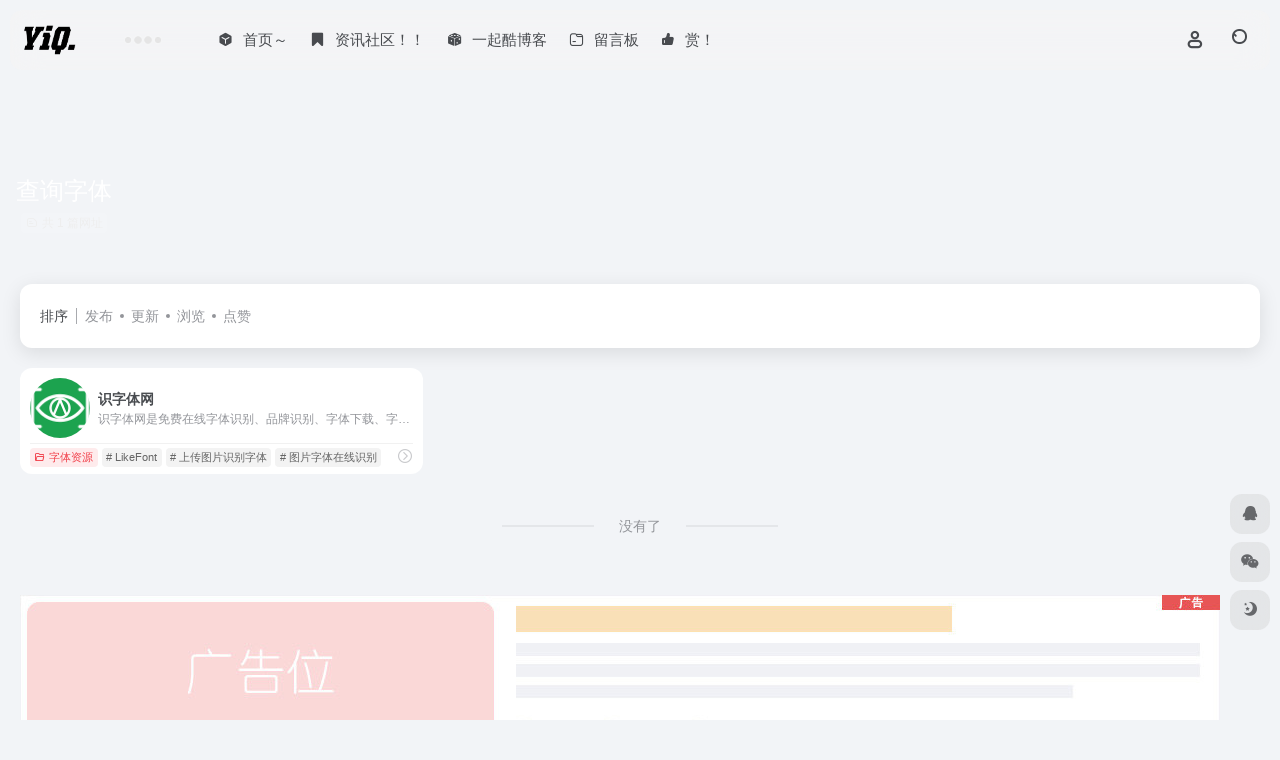

--- FILE ---
content_type: text/html; charset=UTF-8
request_url: https://www.yiq.cool/sitetag/%E6%9F%A5%E8%AF%A2%E5%AD%97%E4%BD%93/
body_size: 12130
content:
<!DOCTYPE html><html lang="zh-Hans" class=""><head><meta charset="UTF-8"><meta name="renderer" content="webkit"><meta name="force-rendering" content="webkit"><meta http-equiv="X-UA-Compatible" content="IE=edge, chrome=1"><meta name="viewport" content="width=device-width, initial-scale=1.0, user-scalable=0, minimum-scale=1.0, maximum-scale=0.0, viewport-fit=cover"><title>查询字体 - 一起酷影视导航查询字体官网，查询字体导航为您提供服务，精心挑选，安全无毒，找查询字体网址就来一起酷影视导航，这里收集全网最全的网站资源。 一起酷影视导航</title><meta name="theme-color" content="#f9f9f9" /><meta name="keywords" content="查询字体,查询字体,一起酷影视导航" /><meta name="description" content="一起酷影视导航查询字体官网，查询字体导航为您提供服务，精心挑选，安全无毒，找查询字体网址就来一起酷影视导航，这里收集全网最全的网站资源。" /><meta property="og:type" content="article"><meta property="og:url" content="https://www.yiq.cool"/><meta property="og:title" content="查询字体 - 一起酷影视导航查询字体官网，查询字体导航为您提供服务，精心挑选，安全无毒，找查询字体网址就来一起酷影视导航，这里收集全网最全的网站资源。 一起酷影视导航"><meta property="og:description" content="一起酷影视导航查询字体官网，查询字体导航为您提供服务，精心挑选，安全无毒，找查询字体网址就来一起酷影视导航，这里收集全网最全的网站资源。"><meta property="og:image" content="http://www.yiq.cool/wp-content/uploads/2023/02/2.png"><meta property="og:site_name" content="一起酷影视导航"><link rel="shortcut icon" href="http://www.yiq.cool/wp-content/uploads/2023/03/logo.png"><link rel="apple-touch-icon" href="http://www.yiq.cool/wp-content/uploads/2023/03/logo.png"><!--[if IE]><script src="https://www.yiq.cool/wp-content/themes/onenav/assets/js/html5.min.js"></script><![endif]--><meta name='robots' content='max-image-preview:large' /><style id='wp-img-auto-sizes-contain-inline-css' type='text/css'>img:is([sizes=auto i],[sizes^="auto," i]){contain-intrinsic-size:3000px 1500px}/*# sourceURL=wp-img-auto-sizes-contain-inline-css */</style><style id='classic-theme-styles-inline-css' type='text/css'>/*! This file is auto-generated */.wp-block-button__link{color:#fff;background-color:#32373c;border-radius:9999px;box-shadow:none;text-decoration:none;padding:calc(.667em + 2px) calc(1.333em + 2px);font-size:1.125em}.wp-block-file__button{background:#32373c;color:#fff;text-decoration:none}/*# sourceURL=/wp-includes/css/classic-themes.min.css */</style><link rel='stylesheet' id='bootstrap-css' href='https://www.yiq.cool/wp-content/themes/onenav/assets/css/bootstrap.min.css?ver=5.58' type='text/css' media='all' /><link rel='stylesheet' id='swiper-css' href='https://www.yiq.cool/wp-content/themes/onenav/assets/css/swiper-bundle.min.css?ver=5.58' type='text/css' media='all' /><link rel='stylesheet' id='lightbox-css' href='https://www.yiq.cool/wp-content/themes/onenav/assets/css/jquery.fancybox.min.css?ver=5.58' type='text/css' media='all' /><link rel='stylesheet' id='iconfont-css' href='https://www.yiq.cool/wp-content/themes/onenav/assets/css/iconfont.css?ver=5.58' type='text/css' media='all' /><link rel='stylesheet' id='iconfont-io-0-css' href='//at.alicdn.com/t/font_1620678_18rbnd2homc.css' type='text/css' media='all' /><link rel='stylesheet' id='main-css' href='https://www.yiq.cool/wp-content/themes/onenav/assets/css/main.min.css?ver=5.58' type='text/css' media='all' /><script type="text/javascript" src="https://www.yiq.cool/wp-content/themes/onenav/assets/js/jquery.min.js?ver=5.58" id="jquery-js"></script><script>!function(p){"use strict";!function(t){var s=window,e=document,i=p,c="".concat("https:"===e.location.protocol?"https://":"http://","sdk.51.la/js-sdk-pro.min.js"),n=e.createElement("script"),r=e.getElementsByTagName("script")[0];n.type="text/javascript",n.setAttribute("charset","UTF-8"),n.async=!0,n.src=c,n.id="LA_COLLECT",i.d=n;var o=function(){s.LA.ids.push(i)};s.LA?s.LA.ids&&o():(s.LA=p,s.LA.ids=[],o()),r.parentNode.insertBefore(n,r)}()}({id:"K0e3XKxnTPIxeIK8",ck:"K0e3XKxnTPIxeIK8"});</script><script> var __default_c = "io-grey-mode"; var __night = document.cookie.replace(/(?:(?:^|.*;\s*)io_night_mode\s*\=\s*([^;]*).*$)|^.*$/, "$1"); try { if (__night === "0" || (!__night && window.matchMedia("(prefers-color-scheme: dark)").matches)) { document.documentElement.classList.add("io-black-mode"); } } catch (_) {}</script><style>:root{--main-aside-basis-width:220px;--home-max-width:1600px;--main-radius:12px;--main-max-width:1260px;}/*网站变灰代码 添加到自定义css*/ /*html{ filter: grayscale(100%); -webkit-filter: grayscale(100%); -moz-filter: grayscale(100%); -ms-filter: grayscale(100%); -o-filter: grayscale(100%); filter: url("data:image/svg+xml;utf8,#grayscale"); filter:progid:DXImageTransform.Microsoft.BasicImage(grayscale=1); -webkit-filter: grayscale(1); }*/ /*标签栏底部加颜色*/ /*.slider_menu[sliderTab] .anchor { border-radius: 5px; border-bottom:3px solid red; } /*dsdbk.com*/ /**彩色滚动条样式*/ /*::-webkit-scrollbar { width: 10px; height: 1px; } ::-webkit-scrollbar-thumb { background-color: #12b7f5; background-image: -webkit-linear-gradient(45deg, rgba(255, 93, 143, 1) 25%, transparent 25%, transparent 50%, rgba(255, 93, 143, 1) 50%, rgba(255, 93, 143, 1) 75%, transparent 75%, transparent); } ::-webkit-scrollbar-track { -webkit-box-shadow: inset 0 0 5px rgba(0,0,0,0.2); background: #f6f6f6; } /*头像呼吸光环和鼠标悬停旋转放大开始*/ /*.avatar{border-radius: 50%; animation: light 4s ease-in-out infinite; transition: 0.5s;} .avatar:hover{transform: scale(1.15) rotate(720deg);}@keyframes light{0%{box-shadow: 0 0 4px #f00;} 25%{box-shadow: 0 0 16px #0f0;} 50%{box-shadow: 0 0 4px #00f;} 75%{box-shadow: 0 0 16px #0f0;} 100%{box-shadow: 0 0 4px #f00;}}/*dsdbk.com*/ /*搜索框搜索图标颜色及大小*/ /*#search button i { color: #4069e4; font-size: 18px; } /*搜索菜单文字颜色*/ /*.header-big:not(.no-bg) .s-type-list { color: #FFFFFF; } /*搜索源文字颜色*/ /*.header-big:not(.no-bg) .text-muted, .header-big:not(.no-bg) .search-type .menu-item a, .header-big:not(.no-bg) .big-title .h1 { color: #FFFFFF!important; } /*dsdbk.com*/ /*亮色模式拟物化*/ /*.card, .block { background: #fff; border-width: 0; transition: background-color .3s; background-color: rgb(224, 229, 236); -webkit-box-shadow: rgb(163 177 198 / 50%) 12px 12px 24px 0px, rgb(255 255 255) -12px -12px 24px 0px; } /*亮色模式背景色*/ /*body { background: #e0e5ec; } /*暗色模式网址卡拟物化*/ /*.io-black-mode .down-content .card-header-img, .io-black-mode .modal-content, .io-black-mode .flex-avatar, .io-black-mode .card, .io-black-mode .near-navigation, .io-black-mode .single-top-area, .io-black-mode .new-news, .io-black-mode .new-news ul li i, .io-black-mode .list-bulletin .list-item>i, .io-black-mode #search-text, .io-black-mode .search-type input:checked+label, .io-black-mode .search-type input:hover+label { background:#1b1d1f; box-shadow: 10.51px 10.51px 18px #131416, -10.51px -10.51px 18px #232628; } /** 鼠标样式 开始**/ /** 普通指针样式**/ /*body{cursor: url(https://www.cunshao.com/666666/meihua/img/5ccab616ea9c8.cur), default;} /** 链接指针样式**/ /*a:hover{cursor:url(https://www.cunshao.com/666666/meihua/img/5ccab63d8fc80.cur), pointer;} /** 鼠标样式 结束**/ /*导航栏字体加粗*/ /*.navbar .navbar-nav li>a {font-weight: 600;} /*右下角图标圆形改方形*/ /*.rounded-circle { border-radius: 25%!important; } /*右下角图标颜色变化*/ /*#footer-tools .btn { color: #1817b5; background: linear-gradient(to right,#2196f3,f44336); /* linear-gradient(123deg, #2E99B0 0%, #2E99B0 40%, #FCD77F calc(40% + 1px), #FCD77F 60%, #FF2E4C calc(60% + 1px), #FF2E4C 75%, #1E1548 calc(75% + 1px), #1E1548 100%); */ /*dsdbk.com*/ /*加载更多按钮添加背景颜色*/ /*a.btn-move.tab-move.text-xs.ml-2 { color: #fff!important; background: #FF0707; padding: 0px 10px; line-height: 24px!important; margin: 5px 0px; height: 24px; border-radius: 5px; white-space: nowrap; } /*dsdbk.com*/ /*消失标签栏*/ /*.slider_menu[sliderTab] { border-radius: 8px; background: rgb(122 122 122 / 0%); }*/ /*dsdbk.com*/ </style><script>(function(a,b){a.ioLetterAvatar=function(d,l,j){d=d||"";l=l||60;var h="#1abc9c #2ecc71 #3498db #9b59b6 #3fe95e #16a085 #27ae60 #2980b9 #8e44ad #fc3e50 #f1c40f #e67e22 #e74c3c #00bcd4 #95aa36 #f39c12 #d35400 #c0392b #b2df1e #7ffc8d".split(" "),f,c,k,g,e,i,t,m;f=String(d).toUpperCase();f=f?f.charAt(0):"?";if(a.devicePixelRatio){l=(l*a.devicePixelRatio)}c=parseInt((((f=="?"?72:f.charCodeAt(0))-64)*12345).toString().slice(0,5));k=c%(h.length-1);t=(c+1)%(h.length-1);m=(c-1)%(h.length-1);g=b.createElement("canvas");g.width=l;g.height=l;e=g.getContext("2d");e.fillStyle=j?j:h[k];e.fillRect(0,0,g.width,g.height); e.arc((c*180)%l,(c*150)%l, (c/120)%l ,0 ,360 );e.fillStyle=h[t];e.globalAlpha = .6;e.fill();e.save();e.beginPath();e.fillStyle=h[m];e.globalAlpha = .4;e.arc((c*20)%l,(c*50)%l, ((99999-c)/80)%l,0 ,360 );e.fill();e.font=Math.round(g.width/2)+"px 'Microsoft Yahei'";e.textAlign="center";e.fillStyle="#fff";e.globalAlpha = 1;e.fillText(f,l/2,l/1.5);i=g.toDataURL();g=null;return i}})(window,document);</script><link rel="icon" href="https://www.yiq.cool/wp-content/uploads/2023/02/cropped-资源-23-32x32.png" sizes="32x32" /><link rel="icon" href="https://www.yiq.cool/wp-content/uploads/2023/02/cropped-资源-23-192x192.png" sizes="192x192" /><link rel="apple-touch-icon" href="https://www.yiq.cool/wp-content/uploads/2023/02/cropped-资源-23-180x180.png" /><meta name="msapplication-TileImage" content="https://www.yiq.cool/wp-content/uploads/2023/02/cropped-资源-23-270x270.png" /></head><body class="archive tax-sitetag term-402 wp-theme-onenav container-body sidebar_no"><div id="loading_fx"><style> .loader{width:250px;height:50px;line-height:50px;text-align:center;position:absolute;top:50%;left:50%;transform:translate(-50%,-50%);font-family:helvetica,arial,sans-serif;text-transform:uppercase;font-weight:900;color:#f1404b;letter-spacing:0.2em} .loader::before,.loader::after{content:"";display:block;width:15px;height:15px;background:#f1404b;position:absolute;animation:load .7s infinite alternate ease-in-out} .loader::before{top:0} .loader::after{bottom:0} @keyframes load{0%{left:0;height:30px;width:15px} 50%{height:8px;width:40px} 100%{left:235px;height:30px;width:15px} } </style><div class="loader">Loading...</div><script type="text/javascript"> document.addEventListener("DOMContentLoaded",()=>{const loader=document.querySelector("#loading_fx");if(loader){loader.classList.add("close");setTimeout(()=>loader.remove(),600)}}); </script></div><header class="main-header header-fixed"><div class="header-nav blur-bg"><nav class="switch-container container-header nav-top header-center d-flex align-items-center h-100 container"><div class="navbar-logo d-flex mr-4"><a href="https://www.yiq.cool" class="logo-expanded"><img src="https://www.yiq.cool/wp-content/uploads/2023/02/资源-19.png" height="36" switch-src="http://www.yiq.cool/wp-content/uploads/2023/03/资源-20.png" is-dark="false" alt="一起酷影视导航"></a><div class=""></div></div><div class="header-weather d-none d-md-block mr-4"><div id="io_weather_widget" class="io-weather-widget" data-locale="zh-chs" data-token="158bce1f-a9a6-4c74-aa9b-16966d62ab89"><div class="header-weather-p"><span></span><span></span><span></span></div></div></div><div class="navbar-header-menu"><ul class="nav navbar-header d-none d-md-flex mr-3"><li id="menu-item-736" class="menu-item menu-item-type-custom menu-item-object-custom menu-item-home menu-item-736"><a href="https://www.yiq.cool/"><i class="io io-app icon-fw icon-lg mr-2"></i><span>首页～</span></a></li><li id="menu-item-598" class="menu-item menu-item-type-taxonomy menu-item-object-category menu-item-598"><a href="https://www.yiq.cool/%e6%96%87%e7%ab%a0/"><i class="iconfont icon-book-mark icon-fw icon-lg mr-2"></i><span>资讯社区！！</span></a></li><li id="menu-item-523" class="menu-item menu-item-type-custom menu-item-object-custom menu-item-523"><a href="http://blog.yiq.cool/"><i class="iconfont icon-random icon-fw icon-lg mr-2"></i><span>一起酷博客</span></a></li><li id="menu-item-378" class="menu-item menu-item-type-post_type menu-item-object-page menu-item-378"><a href="https://www.yiq.cool/xinxiang/"><i class="iconfont icon-folder2 icon-fw icon-lg mr-2"></i><span>留言板</span></a></li><li id="menu-item-27" class="menu-item menu-item-type-post_type menu-item-object-page menu-item-27"><a href="https://www.yiq.cool/sample-page/"><i class="iconfont icon-like-copy icon-fw icon-lg mr-2"></i><span>赏！</span></a></li><li class="menu-item io-menu-fold hide"><a href="javascript:void(0);"><i class="iconfont icon-dian"></i></a><ul class="sub-menu"></ul></li></ul></div><div class="flex-fill"></div><ul class="nav header-tools position-relative"><li class="nav-item mr-2 d-none d-xxl-block"><div class="text-sm line1"><script src="//v1.hitokoto.cn/?encode=js&select=%23hitokoto" defer></script><span id="hitokoto"></span></div></li><li class="header-icon-btn nav-login d-none d-md-block"><a href="https://www.yiq.cool/login/?redirect_to=https://www.yiq.cool/sitetag/%E6%9F%A5%E8%AF%A2%E5%AD%97%E4%BD%93"><i class="iconfont icon-user icon-lg"></i></a><ul class="sub-menu mt-5"><div class="menu-user-box "><div class="nav-user-box br-lg mt-n5 fx-bg fx-shadow px-3 py-2" js-href="https://www.yiq.cool/login/?redirect_to=https://www.yiq.cool/sitetag/%E6%9F%A5%E8%AF%A2%E5%AD%97%E4%BD%93"><div class="user-info d-flex align-items-center position-relative"><div class="avatar-img"><img src="https://www.yiq.cool/wp-content/themes/onenav/assets/images/gravatar.jpg" class="avatar avatar-96 photo" height="96" width="96"></div><div class="user-right flex-fill overflow-hidden ml-2"><b>未登录</b><div class="text-xs line1">登录后即可体验更多功能</div></div></div></div><div class="text-center user-btn"><div class="d-flex justify-content-around mt-2"><button js-href="https://www.yiq.cool/login/?redirect_to=https://www.yiq.cool/sitetag/%E6%9F%A5%E8%AF%A2%E5%AD%97%E4%BD%93" class="btn menu-user-btn text-xs flex-fill vc-l-blue" target="_blank" rel="nofollow"><i class="iconfont icon-user"></i><span class="white-nowrap">登录</span></button><button js-href="https://www.yiq.cool/login/?action=register" class="btn menu-user-btn text-xs flex-fill vc-l-green" target="_blank" rel="nofollow"><i class="iconfont icon-register"></i><span class="white-nowrap">注册</span></button><button js-href="https://www.yiq.cool/login/?action=lostpassword&#038;redirect_to=https://www.yiq.cool/wp-login.php?action=lostpassword&#038;redirect_to=https%3A%2F%2Fwww.yiq.cool%2Fsitetag%2F%25E6%259F%25A5%25E8%25AF%25A2%25E5%25AD%2597%25E4%25BD%2593" class="btn menu-user-btn text-xs flex-fill vc-l-yellow" target="_blank" rel="nofollow"><i class="iconfont icon-password"></i><span class="white-nowrap">找回密码</span></button></div></div></div></ul></li><li class="header-icon-btn nav-search"><a href="javascript:" class="search-ico-btn nav-search-icon" data-toggle-div data-target="#search-modal" data-z-index="101"><i class="search-bar"></i></a></li></ul><div class="d-block d-md-none menu-btn" data-toggle-div data-target=".mobile-nav" data-class="is-mobile" aria-expanded="false"><span class="menu-bar"></span><span class="menu-bar"></span><span class="menu-bar"></span></div></nav></div></header><div class="mobile-header"><nav class="mobile-nav"><ul class="menu-nav mb-4"></ul><div class="menu-user-box mb-4"><div class="nav-user-box br-lg mt-n5 fx-bg fx-shadow px-3 py-2" js-href="https://www.yiq.cool/login/?redirect_to=https://www.yiq.cool/sitetag/%E6%9F%A5%E8%AF%A2%E5%AD%97%E4%BD%93"><div class="user-info d-flex align-items-center position-relative"><div class="avatar-img"><img src="https://www.yiq.cool/wp-content/themes/onenav/assets/images/gravatar.jpg" class="avatar avatar-96 photo" height="96" width="96"></div><div class="user-right flex-fill overflow-hidden ml-2"><b>未登录</b><div class="text-xs line1">登录后即可体验更多功能</div></div></div></div><div class="text-center user-btn"><div class="d-flex justify-content-around mt-2"><button js-href="https://www.yiq.cool/login/?redirect_to=https://www.yiq.cool/sitetag/%E6%9F%A5%E8%AF%A2%E5%AD%97%E4%BD%93" class="btn menu-user-btn text-xs flex-fill vc-l-blue" target="_blank" rel="nofollow"><i class="iconfont icon-user"></i><span class="white-nowrap">登录</span></button><button js-href="https://www.yiq.cool/login/?action=register" class="btn menu-user-btn text-xs flex-fill vc-l-green" target="_blank" rel="nofollow"><i class="iconfont icon-register"></i><span class="white-nowrap">注册</span></button><button js-href="https://www.yiq.cool/login/?action=lostpassword&#038;redirect_to=https://www.yiq.cool/wp-login.php?action=lostpassword&#038;redirect_to=https%3A%2F%2Fwww.yiq.cool%2Fsitetag%2F%25E6%259F%25A5%25E8%25AF%25A2%25E5%25AD%2597%25E4%25BD%2593" class="btn menu-user-btn text-xs flex-fill vc-l-yellow" target="_blank" rel="nofollow"><i class="iconfont icon-password"></i><span class="white-nowrap">找回密码</span></button></div></div></div></nav></div><div class="taxonomy-head taxonomy-sites"><div class="taxonomy-head-body taxonomy-head-fill"><div class="taxonomy-head-bg"><div class="taxonomy-head-img bg-blur" data-bg="https://www.yiq.cool/wp-content/themes/onenav/assets/images/banner/banner015.jpg"></div></div><div class="taxonomy-title taxonomy-head-content page-head-content p-3"><h1 class="taxonomy-head-title h3">查询字体</h1><div class="taxonomy-head-count text-xs badge vc-l-white mb-1"><i class="iconfont icon-post mr-1"></i>共 1 篇网址 </div><div class="taxonomy-head-desc line2 text-sm"></div></div></div></div><main class="container is_category my-2" role="main"><div class="content-wrap"><div class="content-layout ajax-load-page"><div class="taxonomy-selects card selects-box"><div class="d-flex align-items-center white-nowrap"><div class="list-select-title">排序</div><div class="list-select-line"></div><div class="list-selects no-scrollbar"><a class="list-select ajax-posts-load is-tab-btn" href="https://www.yiq.cool/sitetag/%e6%9f%a5%e8%af%a2%e5%ad%97%e4%bd%93/?orderby=date" ajax-method="card" data-type="date">发布</a><a class="list-select ajax-posts-load is-tab-btn" href="https://www.yiq.cool/sitetag/%e6%9f%a5%e8%af%a2%e5%ad%97%e4%bd%93/?orderby=modified" ajax-method="card" data-type="modified">更新</a><a class="list-select ajax-posts-load is-tab-btn" href="https://www.yiq.cool/sitetag/%e6%9f%a5%e8%af%a2%e5%ad%97%e4%bd%93/?orderby=views" ajax-method="card" data-type="views">浏览</a><a class="list-select ajax-posts-load is-tab-btn" href="https://www.yiq.cool/sitetag/%e6%9f%a5%e8%af%a2%e5%ad%97%e4%bd%93/?orderby=like" ajax-method="card" data-type="like">点赞</a></div></div></div><div class="posts-row ajax-posts-row row-col-1a row-col-md-2a row-col-lg-3a" data-style="sites-max"><article class="posts-item sites-item d-flex style-sites-max post-245 ajax-item" data-toggle="tooltip" data-placement="bottom" title="识字体网是免费在线字体识别、品牌识别、字体下载、字体搜索和问答社区网站，免费下载Windows、macOS、Linux、Android、iOS/iPad/iPhone字体识别扫一扫软件。无人值守的自动识别和自动/手动拼字，结合人工智能、大数据和搜索技术，可快速识别中文、英文、日文、韩文等全球文字，帮您购买与使用合规字体避免字体侵权风险。"><a href="https://www.likefont.com/" target="_blank" rel="external nofollow noopener" data-id="245" data-url="https://www.likefont.com" class="sites-body is-views" title="识字体网"><div class="item-header"><div class="item-media"><div class="blur-img-bg lazy-bg" data-bg="http://www.yiq.cool/wp-content/uploads/2023/02/aab82-www.likefont.com.png"></div><div class="item-image"><img class="fill-cover sites-icon lazy unfancybox" src="https://www.yiq.cool/wp-content/themes/onenav/assets/images/favicon.png" data-src="http://www.yiq.cool/wp-content/uploads/2023/02/aab82-www.likefont.com.png" height="auto" width="auto" alt="识字体网"></div></div></div><div class="item-body overflow-hidden d-flex flex-column flex-fill"><h3 class="item-title line1"><b>识字体网</b></h3><div class="line1 text-muted text-xs">识字体网是免费在线字体识别、品牌识别、字体下载、字体搜索和问答社区网站，免费下载Windows、macOS、Linux、Android、iOS/iPad/iPhone字体识别扫一扫软件。无人值守的自动识别和自动/手动拼字，结合人工智能、大数据和搜索技术，可快速识别中文、英文、日文、韩文等全球文字，帮您购买与使用合规字体避免字体侵权风险。</div></div></a><div class="meta-ico text-muted text-xs"><span class="meta-comm d-none d-md-inline-block" data-toggle="tooltip" title="去评论" js-href="https://www.yiq.cool/sites/245.html#respond"><i class="iconfont icon-comment"></i>0</span><span class="meta-view"><i class="iconfont icon-chakan-line"></i>300</span><span class="meta-like d-none d-md-inline-block"><i class="iconfont icon-like-line"></i>0</span></div><div class="sites-tags"><div class="item-tags overflow-x-auto no-scrollbar"><a href="https://www.yiq.cool/favorites/font/" class="badge vc-l-theme text-ss mr-1" rel="tag" title="查看更多文章"><i class="iconfont icon-folder mr-1"></i>字体资源</a><a href="https://www.yiq.cool/sitetag/likefont/" class="badge text-ss mr-1" rel="tag" title="查看更多文章"># LikeFont</a><a href="https://www.yiq.cool/sitetag/%e4%b8%8a%e4%bc%a0%e5%9b%be%e7%89%87%e8%af%86%e5%88%ab%e5%ad%97%e4%bd%93/" class="badge text-ss mr-1" rel="tag" title="查看更多文章"># 上传图片识别字体</a><a href="https://www.yiq.cool/sitetag/%e5%9b%be%e7%89%87%e5%ad%97%e4%bd%93%e5%9c%a8%e7%ba%bf%e8%af%86%e5%88%ab/" class="badge text-ss mr-1" rel="tag" title="查看更多文章"># 图片字体在线识别</a></div><a href="https://www.yiq.cool/sites/245.html" class="togo ml-auto text-center text-muted " data-id="245" data-toggle="tooltip" data-placement="right" title="详情"><i class="iconfont icon-goto"></i></a></div></article></div><div class="posts-nav my-3"><div class="next-page text-center my-3"><a href="javascript:;">没有了</a></div></div></div></div></main><div class="apd my-3 container"><div class="apd-body"><a href="https://www.yiq.cool/" target="_blank"><img src="https://www.yiq.cool/wp-content/themes/onenav/assets/images/ad.jpg" alt="广告也精彩" /></a></div></div><footer class="main-footer footer-stick"><div class="switch-container container-footer container"><div class="footer row pt-5 text-center text-md-left"><div class="col-12 col-md-4 mb-4 mb-md-0"><a href="https://www.yiq.cool" class="logo-expanded footer-logo"><img src="https://www.yiq.cool/wp-content/uploads/2023/02/资源-19.png" height="40" switch-src="http://www.yiq.cool/wp-content/uploads/2023/03/资源-20.png" is-dark="false" alt="一起酷影视导航"></a><div class="text-sm mt-4">我们的使命是为剪辑、后期、摄影和设计提供更好的工作方式，我们希望通过YiQ.库(一起酷)帮助您更好地完成您的工作，让您的创意更加出彩。本网站全部广告真实性与本站无关，请各位自行判断，避免上当受骗！</div><div class="footer-social mt-3"><a class="social-btn bg-l" href="javascript:;" data-toggle="tooltip" data-placement="top" data-html="true" title="&lt;img src=&quot;http://www.yiq.cool/wp-content/uploads/2023/02/QQ群.jpg&quot; height=&quot;100&quot; width=&quot;100&quot;&gt;" rel="external noopener nofollow"><i class="iconfont icon-qq"></i></a><a class="social-btn bg-l" href="javascript:;" data-toggle="tooltip" data-placement="top" data-html="true" title="&lt;img src=&quot;http://www.yiq.cool/wp-content/uploads/2023/03/qrcode_for_gh_058079f43c0b_430.jpg&quot; height=&quot;100&quot; width=&quot;100&quot;&gt;" rel="external noopener nofollow"><i class="iconfont icon-wechat"></i></a></div></div><div class="col-12 col-md-5 my-4 my-md-0"><p class="footer-links text-sm mb-3"><a href="https://www.yiq.cool/link/">友链申请</a><a href="https://www.yiq.cool/sample-page/">赞助鸣谢</a><a href="https://www.yiq.cool/advertisement/">广告合作</a><a href="https://www.yiq.cool/disclaimers/">免责声明</a><a href="https://www.yiq.cool/privacy-policy/">关于YiQ.(一起酷)</a></p></div><div class="col-12 col-md-3 text-md-right mb-4 mb-md-0"><div class="footer-mini-img text-center" data-toggle="tooltip" title="QQ群"><div class="bg-l br-md p-1"><img class=" " src="http://www.yiq.cool/wp-content/uploads/2023/02/QQ群.jpg" alt="QQ群一起酷影视导航"></div><span class="text-muted text-xs mt-2">QQ群</span></div><div class="footer-mini-img text-center" data-toggle="tooltip" title="官方公众号"><div class="bg-l br-md p-1"><img class=" " src="http://www.yiq.cool/wp-content/uploads/2023/03/qrcode_for_gh_058079f43c0b_430.jpg" alt="官方公众号一起酷影视导航"></div><span class="text-muted text-xs mt-2">官方公众号</span></div></div><div class="footer-copyright m-3 text-xs"><p><br></p>&nbsp;&nbsp;由<a href="https://www.iotheme.cn/?aff=104494" title="一为主题-精品wordpress主题" target="_blank" class="" rel="noopener"><strong> OneNav </strong></a>强力驱动&nbsp </div></div></div></footer><script type="speculationrules">{"prefetch":[{"source":"document","where":{"and":[{"href_matches":"/*"},{"not":{"href_matches":["/wp-*.php","/wp-admin/*","/wp-content/uploads/*","/wp-content/*","/wp-content/plugins/*","/wp-content/themes/onenav/*","/*\\?(.+)"]}},{"not":{"selector_matches":"a[rel~=\"nofollow\"]"}},{"not":{"selector_matches":".no-prefetch, .no-prefetch a"}}]},"eagerness":"conservative"}]}</script><div id="footer-tools" class="tools-right io-footer-tools d-flex flex-column"><a href="javascript:" class="btn-tools go-to-up go-up my-1" rel="go-up" style="display: none"><i class="iconfont icon-to-up"></i></a><a class="btn-tools custom-tool0 my-1 qr-img" href="javascript:;" data-toggle="tooltip" data-html="true" data-placement="left" title="<img src='http://www.yiq.cool/wp-content/uploads/2023/02/QQ群.jpg' height='100' width='100'>"><i class="iconfont icon-qq"></i></a><a class="btn-tools custom-tool1 my-1 qr-img" href="javascript:;" data-toggle="tooltip" data-html="true" data-placement="left" title="<img src='http://www.yiq.cool/wp-content/uploads/2023/03/qrcode_for_gh_058079f43c0b_430.jpg' height='100' width='100'>"><i class="iconfont icon-wechat"></i></a><a href="javascript:" class="btn-tools switch-dark-mode my-1" data-toggle="tooltip" data-placement="left" title="夜间模式"><i class="mode-ico iconfont icon-light"></i></a></div><div class="search-modal" id="search-modal"><div class="search-body mx-0 mx-md-3"><form role="search" method="get" class="search-form search-card" action="https://www.yiq.cool/"><div class="search-box"><div class="dropdown" select-dropdown><a href="javascript:" role="button" class="btn" data-toggle="dropdown" aria-expanded="false"><span class="select-item">网址</span><i class="iconfont i-arrow icon-arrow-b ml-2"></i></a><input type="hidden" name="post_type" value="sites"><div class="dropdown-menu"><a class="dropdown-item" href="javascript:" data-value="sites">网址</a><a class="dropdown-item" href="javascript:" data-value="post">文章</a><a class="dropdown-item" href="javascript:" data-value="app">软件</a><a class="dropdown-item" href="javascript:" data-value="book">书籍</a></div></div><input type="search" class="form-control" required="required" placeholder="你想了解些什么" value="" name="s" /><button type="submit" class="btn vc-theme search-submit"><i class="iconfont icon-search"></i></button></div></form><div class="search-body-box d-flex flex-column flex-md-row"><div id="iow_about_website_min-2" class="search-gadget-box search-card io-sidebar-widget p-0 mt-3 io-widget-about-website"><div class="about-website-body"><div class="about-cover bg-image media-bg p-2" data-bg="//cdn.iocdn.cc/gh/owen0o0/ioStaticResources@master/banner/wHoOcfQGhqvlUkd.jpg"><div class="d-flex align-items-center"><div class="avatar-md"><img class="avatar lazy unfancybox" src="https://www.yiq.cool/wp-content/themes/onenav/assets/images/t1.svg" data-src="https://www.yiq.cool/wp-content/uploads/2023/02/cropped-资源-23.png" height="auto" width="auto" alt="一起酷影视导航"></div><div class="flex-fill overflow-hidden ml-2"><div class="text-md">一起酷影视导航</div><div class="text-xs line1 mt-1">让创意与灵感无限延展！</div></div><div class="add-to-favorites text-sm"><a href="https://www.yiq.cool" class="add-favorites" data-toggle="tooltip" title="按住拖入收藏夹"><i class="iconfont icon-add"></i></a><div class="favorites-body fx-header-bg"><div class="position-relative"><h4 class="text-md">加入收藏夹</h4>按<code> Ctrl+D </code>可收藏本网页，方便快速打开使用。 <h4 class="text-md mt-3">设为首页</h4>浏览器 <b>设置页面</b> ><b>启动时</b> 选项下 <b>打开特定网页或一组网页</b>。</div></div></div></div><div class="row no-gutters social-icon"><div class="col"><a href="javascript:;" data-toggle="tooltip" data-placement="top" data-html="true" title="&lt;img src=&quot;https://www.yiq.cool/wp-content/uploads/2023/03/qrcode_for_gh_058079f43c0b_430.jpg&quot; height=&quot;100&quot; width=&quot;100&quot;&gt;" rel="external nofollow"><i class="iconfont icon-wechat icon-lg"></i></a></div><div class="col"><a href="javascript:;" data-toggle="tooltip" data-placement="top" data-html="true" title="&lt;img src=&quot;https://www.yiq.cool/wp-content/uploads/2023/02/QQ群.jpg&quot; height=&quot;100&quot; width=&quot;100&quot;&gt;" rel="external nofollow"><i class="iconfont icon-qq icon-lg"></i></a></div></div></div><div class="about-meta mt-2"><div class="posts-row"><div class="col-1a tips-box vc-l-theme btn-outline bg-no-a"><div class="text-xl">221</div><div class="text-ss">收录网址</div></div><div class="col-3a tips-box vc-l-blue btn-outline bg-no-a"><div class="text-xl">6</div><div class="text-ss">收录文章</div></div><div class="col-3a tips-box vc-l-green btn-outline bg-no-a"><div class="text-xl">0</div><div class="text-ss">收录软件</div></div><div class="col-3a tips-box vc-l-red btn-outline bg-no-a"><div class="text-xl">0</div><div class="text-ss">收录书籍</div></div></div></div></div></div></div></div></div><script type="text/javascript">window.IO = {"ajaxurl":"https:\/\/www.yiq.cool\/wp-admin\/admin-ajax.php","uri":"https:\/\/www.yiq.cool\/wp-content\/themes\/onenav","homeUrl":"https:\/\/www.yiq.cool","minAssets":".min","uid":"","homeWidth":"1260","loginurl":"https:\/\/www.yiq.cool\/login\/?redirect_to=https:\/\/www.yiq.cool\/sitetag\/%E6%9F%A5%E8%AF%A2%E5%AD%97%E4%BD%93","sitesName":"一起酷影视导航","addico":"https:\/\/www.yiq.cool\/wp-content\/themes\/onenav\/assets\/images\/add.png","order":"asc","formpostion":"top","defaultclass":"io-grey-mode","isCustomize":false,"faviconApi":"https:\/\/t3.gstatic.cn\/faviconV2?client=SOCIAL&amp;type=FAVICON&amp;fallback_opts=TYPE,SIZE,URL&amp;size=128&amp;url=%url%","customizemax":10,"newWindow":false,"lazyload":true,"minNav":false,"loading":true,"hotWords":"baidu","classColumns":" col-2a col-sm-2a col-md-2a col-lg-3a col-xl-5a col-xxl-6a ","apikey":"TVRVeU1ESXhOVGMzTWpreU5UUT11OHNSU05UZzJhblpTVEZONGJGWklhVWRyWTA5T09GRTBlWGwyUVZsdGJVUmtXVzAz","isHome":false,"themeType":"auto-system","mceCss":"https:\/\/www.yiq.cool\/wp-content\/themes\/onenav\/assets\/css\/editor-style.css","version":"5.58","isShowAsideSub":false,"asideWidth":"220","localize":{"liked":"您已经赞过了!","like":"谢谢点赞!","networkError":"网络错误 --.","parameterError":"参数错误 --.","selectCategory":"为什么不选分类。","addSuccess":"添加成功。","timeout":"访问超时，请再试试，或者手动填写。","lightMode":"日间模式","nightMode":"夜间模式","editBtn":"编辑","okBtn":"确定","urlExist":"该网址已经存在了 --.","cancelBtn":"取消","successAlert":"成功","infoAlert":"信息","warningAlert":"警告","errorAlert":"错误","extractionCode":"网盘提取码已复制，点“确定”进入下载页面。","wait":"请稍候","loading":"正在处理请稍后...","userAgreement":"请先阅读并同意用户协议","reSend":"秒后重新发送","weChatPay":"微信支付","alipay":"支付宝","scanQRPay":"请扫码支付","payGoto":"支付成功，页面跳转中","clearFootprint":"确定要清空足迹记录吗？"}};</script><link rel="stylesheet" type="text/css" href="https://vkceyugu.cdn.bspapp.com/VKCEYUGU-0accce98-f18a-476c-ae72-1ab863d93eda/0b636943-d211-4759-be18-74d2ada197c7.css" /><script type="text/javascript"> function clickEffect() { let balls = []; let longPressed = false; let longPress; let multiplier = 0; let width, height; let origin; let normal; let ctx; const colours = ["#F73859", "#14FFEC", "#00E0FF", "#FF99FE", "#FAF15D"]; const canvas = document.createElement("canvas"); document.body.appendChild(canvas); canvas.setAttribute("style", "width: 100%; height: 100%; top: 0; left: 0; z-index: 99999; position: fixed; pointer-events: none;"); const pointer = document.createElement("span"); pointer.classList.add("pointer"); document.body.appendChild(pointer); if (canvas.getContext && window.addEventListener) { ctx = canvas.getContext("2d"); updateSize(); window.addEventListener('resize', updateSize, false); loop(); window.addEventListener("mousedown", function(e) { pushBalls(randBetween(10, 20), e.clientX, e.clientY); document.body.classList.add("is-pressed"); longPress = setTimeout(function() { document.body.classList.add("is-longpress"); longPressed = true; }, 500); }, false); window.addEventListener("mouseup", function(e) { clearInterval(longPress); if (longPressed == true) { document.body.classList.remove("is-longpress"); pushBalls(randBetween(50 + Math.ceil(multiplier), 100 + Math.ceil(multiplier)), e.clientX, e.clientY); longPressed = false; } document.body.classList.remove("is-pressed"); }, false); window.addEventListener("mousemove", function(e) { let x = e.clientX; let y = e.clientY; pointer.style.top = y + "px"; pointer.style.left = x + "px"; }, false); } else { console.log("canvas or addEventListener is unsupported!"); } function updateSize() { canvas.width = window.innerWidth * 2; canvas.height = window.innerHeight * 2; canvas.style.width = window.innerWidth + 'px'; canvas.style.height = window.innerHeight + 'px'; ctx.scale(2, 2); width = (canvas.width = window.innerWidth); height = (canvas.height = window.innerHeight); origin = { x: width / 2, y: height / 2 }; normal = { x: width / 2, y: height / 2 }; } class Ball { constructor(x = origin.x, y = origin.y) { this.x = x; this.y = y; this.angle = Math.PI * 2 * Math.random(); if (longPressed == true) { this.multiplier = randBetween(14 + multiplier, 15 + multiplier); } else { this.multiplier = randBetween(6, 12); } this.vx = (this.multiplier + Math.random() * 0.5) * Math.cos(this.angle); this.vy = (this.multiplier + Math.random() * 0.5) * Math.sin(this.angle); this.r = randBetween(8, 12) + 3 * Math.random(); this.color = colours[Math.floor(Math.random() * colours.length)]; } update() { this.x += this.vx - normal.x; this.y += this.vy - normal.y; normal.x = -2 / window.innerWidth * Math.sin(this.angle); normal.y = -2 / window.innerHeight * Math.cos(this.angle); this.r -= 0.3; this.vx *= 0.9; this.vy *= 0.9; } } function pushBalls(count = 1, x = origin.x, y = origin.y) { for (let i = 0; i < count; i++) { balls.push(new Ball(x, y)); } } function randBetween(min, max) { return Math.floor(Math.random() * max) + min; } function loop() { ctx.fillStyle = "rgba(255, 255, 255, 0)"; ctx.clearRect(0, 0, canvas.width, canvas.height); for (let i = 0; i < balls.length; i++) { let b = balls[i]; if (b.r < 0) continue; ctx.fillStyle = b.color; ctx.beginPath(); ctx.arc(b.x, b.y, b.r, 0, Math.PI * 2, false); ctx.fill(); b.update(); } if (longPressed == true) { multiplier += 0.2; } else if (!longPressed && multiplier >= 0) { multiplier -= 0.4; } removeBall(); requestAnimationFrame(loop); } function removeBall() { for (let i = 0; i < balls.length; i++) { let b = balls[i]; if (b.x + b.r < 0 || b.x - b.r > width || b.y + b.r < 0 || b.y - b.r > height || b.r < 0) { balls.splice(i, 1); } } } } clickEffect(); let isDebug = false; console.log = (function (oriLogFunc) { return function () { if (isDebug) { oriLogFunc.apply(this, arguments); } } })(console.log); </script><script type="text/javascript" src="https://www.yiq.cool/wp-content/themes/onenav/assets/js/bootstrap.bundle.min.js?ver=5.58" id="bootstrap-js-js"></script><script type="text/javascript" src="https://www.yiq.cool/wp-content/themes/onenav/assets/js/require.js?ver=5.58" id="require-js"></script></body></html><!--Performance optimized by Redis Object Cache. Learn more: https://wprediscache.com 使用 PhpRedis (v5.3.7) 从 Redis 检索了 1505 个对象 (431 KB)。-->
<!-- 压缩前: 40600 bytes; 压缩后: 37362 bytes; 节省: 7.98% -->
<!-- Dynamic page generated in 0.245 seconds. -->
<!-- Cached page generated by WP-Super-Cache on 2026-01-22 23:21:19 -->

<!-- Compression = gzip -->

--- FILE ---
content_type: application/javascript; charset=utf-8
request_url: https://v1.hitokoto.cn/?encode=js&select=%23hitokoto
body_size: -236
content:
(function hitokoto(){var hitokoto="爱,其实很简单，困难的是去接受它。";var dom=document.querySelector('#hitokoto');Array.isArray(dom)?dom[0].innerText=hitokoto:dom.innerText=hitokoto;})()